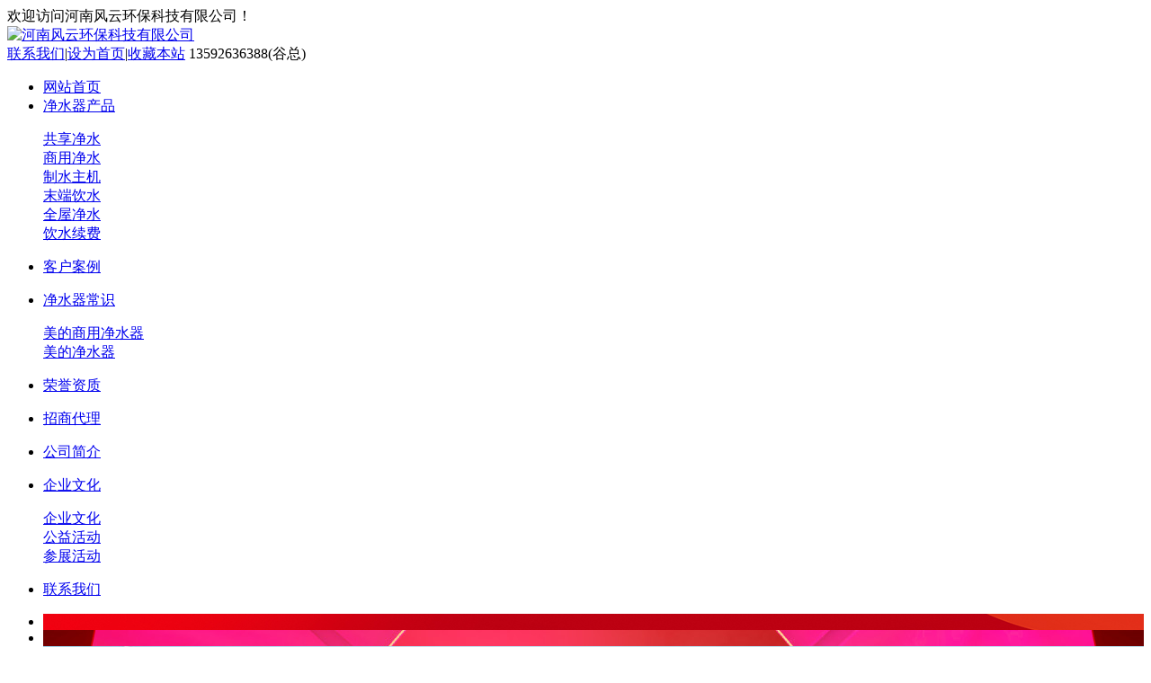

--- FILE ---
content_type: text/html; Charset=utf-8
request_url: http://www.zzlpw.com/jhqjsqdt/1181.html
body_size: 5824
content:
<!DOCTYPE html PUBLIC "-//W3C//DTD XHTML 1.0 Transitional//EN" "http://www.w3.org/TR/xhtml1/DTD/xhtml1-transitional.dtd">
<html xmlns="http://www.w3.org/1999/xhtml">
<head>
<meta http-equiv="Content-Type" content="text/html; charset=utf-8" />
<link href="/theme/2016/css/style.css" rel="stylesheet" type="text/css" />
<script>var webroot="/"</script>
<script src="/lib/js/jquery.js"></script>
<script src="/lib/js/jquery-migrate-1.1.0.min.js"></script>
<script src="/lib/js/base.js"></script>
<script src="/lib/tips/jquery.tips.js"></script>
<script src="/lib/validator/jquery.validator.js"></script>
<script src="/lib/validator/zh_CN.js"></script>
<script src="/theme/2016/js/jquery.jslides.js"></script>
<script src="/theme/2016/js/jqthumb.min.js"></script>
<script src="/theme/2016/js/base.js"></script>
<script>var infoid="1181",murl="show.asp?id=1181",contenturl="http://www.zzlpw.com/jhqjsqdt/1181.html";</script>
<script src="/lib/js/sdcms.hits.js"></script>
<script src="/lib/js/sdcms.comment.js"></script>
<meta name="Keywords" content="美的净水器,美的商用净水器,净水器滤芯" />
<meta name="Description" content="需要美的商用净水器直接到—河南风云环保科技" />
<title>三年换三台净水器，净水器要怎么选？有哪些经验？_河南风云环保科技</title>

<script type="text/javascript" src="/theme/2016/js/jquery.imgscroll.min.js"></script>
<script type="text/javascript">
$(function(){	
	imgScroll.rolling({
		name:'g2',
		width:'234px',
		height:'150px',
		direction:'left',
		speed:20,
		addcss:true
	});
})
</script>
</head>
<body>
<div class="top">
	<span>欢迎访问河南风云环保科技有限公司！</span>
</div>
<div class="head">
	<div class="logo"><a href="/" title="郑州超群商贸有限公司"><img src="/theme/2016/img/logo.jpg" alt="河南风云环保科技有限公司"/></a></div>
	<div class="tel">
		<span class="tnav">
		<a href="/zsdl/" >联系我们</a>|<a href="javascript:;"  onclick="SetHome(this,'http://www.zzlpw.com');">设为首页</a>|<a href="javascript:;" onClick="AddFavorite(document.title,window.location)" >收藏本站</a></span>
		<span class="dh">13592636388(谷总)</span>
	</div>
</div>
<div id="topnav">
	<ul>
		<li><a href="/">网站首页</a></li>
		
		<li ><a href="/pro/">净水器产品</a><dl><dt><a href="/gxjs/">共享净水</a></dt><dt><a href="/syjs/">商用净水</a></dt><dt><a href="/zszj/">制水主机</a></dt><dt><a href="/mdys/">末端饮水</a></dt><dt><a href="/qwjs/">全屋净水</a></dt><dt><a href="/ysxf/">饮水续费</a></dt></dl></li>
		
		<li ><a href="/anli/">客户案例</a><dl></dl></li>
		
		<li class="hover"><a href="/jhqjsqdt/">净水器常识</a><dl><dt><a href="/meideshangyongjingshuiqizhaoshang/">美的商用净水器</a></dt><dt><a href="/meidejingshuiqi/">美的净水器</a></dt></dl></li>
		
		<li ><a href="/ryzz/">荣誉资质</a><dl></dl></li>
		
		<li ><a href="/zsdl/">招商代理</a><dl></dl></li>
		
		<li ><a href="/about/">公司简介</a><dl></dl></li>
		
		<li ><a href="/wenhua/">企业文化</a><dl><dt><a href="/qywh/">企业文化</a></dt><dt><a href="/gyhd/">公益活动</a></dt><dt><a href="/czhd/">参展活动</a></dt></dl></li>
		
		<li ><a href="/lxwm/">联系我们</a><dl></dl></li>
		
	</ul>
</div>
<div id="banner">
	<div id="full-screen-slider">
		<ul id="slides">
			
			<li style="background:url('/upfile/202207/2022070541207729.jpg') no-repeat center top"><a href="/" title="荣获行业协会副会长"></a></li>
			
			<li style="background:url('/upfile/201811/2018110241673409.jpg') no-repeat center top"><a href="/" title="美的商用净水器中标"></a></li>
			
			<li style="background:url('/upfile/201808/2018082951341249.jpg') no-repeat center top"><a href="/" title="美的商用净水器河南总代理"></a></li>
			
			<li style="background:url('/upfile/201811/2018110238054393.jpg') no-repeat center top"><a href="/" title="美的商用净水器招商"></a></li>
			
			<li style="background:url('/upfile/202307/2023070466234181.jpg') no-repeat center top"><a href="http://www.zzlpw.com/pro/" title="美的商用直饮净水器"></a></li>
			
		</ul>
	</div>
</div>


<div class="weizhi"><div id="position">您所在的位置：<a href="/">首页</a> > <a href="/jhqjsqdt/" title="净水器常识">净水器常识</a> > 正文</div></div>
<div class="flist">
	<ul>
	
	
	<li><a href="/meideshangyongjingshuiqizhaoshang/">美的商用净水器招商</a></li>
	
	
	<li><a href="/meidejingshuiqi/">美的净水器</a></li>
	
	</ul>
</div>
<div class="show">
	<h1 class="title">三年换三台净水器，净水器要怎么选？有哪些经验？</h1>
	<div class="info">作者：　来源：　日期：2022/5/6 13:42:56　人气：<span id="hits">12</span>　评论：<span id="commentnum"><a href="/plug/comment.asp?id=1181">0</a></span></div>
	<div class="content">
		<p><span style="font-size: 14px;">　　厨房净水器购买经验，随着社会人们对饮水健康的更多的人关注厨房的装饰中，大多数家庭都会考虑使用<strong>美的净水器</strong>，因为可以帮助我们过滤掉自来水中的有害物质让我们可以随时喝到健康水，还能进行辅助数据清洗食材还能很好的提升幸福感。</span></p><p style="text-align: center;"><span style="font-size: 14px;"><img src="/upfile/202205/2022051151014397.jpg" title="10.jpg" alt="10.jpg"/></span></p><p><span style="font-size: 14px;">　　在过去的三年里，我换了三次净水器</span></p><p><span style="font-size: 14px;">　　一、买了超滤器。超滤器的过滤精度为0.01-0.1微米，可以去除水中的铁锈、沉淀物和悬浮物等大分子有害物质，但对细小颗粒、病毒和重金属离子具有普遍的过滤效果。</span></p><p><span style="font-size: 14px;">　　二、选择了可以更加放心直饮水的RO反渗透净水器，喝水是可以进行放心了，但功课没做足，一昧追求一个小巧以及选择了单根滤芯的，没有充分考虑到系统出水处理速度，每一次我们倒水都要读秒焦急等待。</span></p><p><span style="font-size: 14px;">　　三、这个月终于被更换了美的商用净水器，比之前的单过滤器小，但它出来的更快，装满一个杯子只需不到4秒钟这是一个经济有效的选择，我已经比较了900g的600g净水技术能力发展方面，它是四合一导致滤芯+RO滤芯的组合，标称的RO寿命可以达到5年，能长期进行有效方法去除100来种有害化学物质，包含一些重金属、抗生素、细菌、病毒问题等等。想想5年不换RO滤芯能一直没有喝到纯净水市场还是很巴适的这个钱花的值！</span></p><p style="text-align: center;"><span style="font-size: 14px;"><img src="/upfile/202205/2022051151069501.jpg" title="11.jpg" alt="11.jpg"/></span></p><p><span style="font-size: 14px;">　　当然用水量大的家庭也会担心实际上是不是已经这么久了。这款可以依靠其水龙头上的指示灯实时检测滤芯的寿命，令人满意和放心。以前的净水水龙头是单出水，这个水龙头开关是双出水模式。生活用水向后拨，饮用水向前拨，洗水果蔬菜都很方便。我个人的经验，选购家用美的商用净水器的一些心得，希望能帮助你一步到位的选择净水器。</span></p><p><br/></p>
     </div>
	 <div class="pre">上一篇：
            
            <a href="/jhqjsqdt/1180.html" title="要想提高生活质量，买一款好用的净水器是不错的选择！">要想提高生活质量，买一款好用的净水器是不错的选择！</a>
            </div>
                <div class="next">下一篇：
            
            <a href="/jhqjsqdt/1330.html" title="美的商用净水器废水再利用，省心、省事更省力！">美的商用净水器废水再利用，省心、省事更省力！</a>
            </div><div class="subject">
                <b>推荐信息</b>
            </div>
            <ul class="rss_list">
                
                
                <li><a href="/meideshangyongjingshuiqizhaoshang/1922.html" title="美的净水器招商大概需要多少钱" target="_blank">美的净水器招商大概需要多少钱</a></a>
                </li>
                
                
                <li><a href="/meidejingshuiqi/1921.html" title="美的商用净水器和家用净水器有哪些差别" target="_blank">美的商用净水器和家用净水器有哪些差别</a></a>
                </li>
                
                
                <li><a href="/meidejingshuiqi/1920.html" title="安装净水器时如何确保水源中不含有污染物质？" target="_blank">安装净水器时如何确保水源中不含有污染物质？</a></a>
                </li>
                
                
                <li><a href="/meideshangyongjingshuiqizhaoshang/1919.html" title="安装美的净水器有什么特殊要求吗？" target="_blank">安装美的净水器有什么特殊要求吗？</a></a>
                </li>
                
                
                <li><a href="/meidejingshuiqi/1918.html" title="如何提高美的净水器的使用寿命" target="_blank">如何提高美的净水器的使用寿命</a></a>
                </li>
                
                
                <li><a href="/meideshangyongjingshuiqizhaoshang/1917.html" title="想做美的净水器招商需要做哪些准备？" target="_blank">想做美的净水器招商需要做哪些准备？</a></a>
                </li>
                
                
                <li><a href="/meidejingshuiqi/1916.html" title="安装后如何检查净水机的出水质量？" target="_blank">安装后如何检查净水机的出水质量？</a></a>
                </li>
                
                
                <li><a href="/meideshangyongjingshuiqizhaoshang/1915.html" title="安装时如何确保净水机的密封性？" target="_blank">安装时如何确保净水机的密封性？</a></a>
                </li>
                
<div class="clear"></div>
            </ul>
</div>
<div class="foot" style="background:#005fbb; margin:0; padding:25px 0;">
	<style>.foot,.foot a,.foot div { color:#fff}</style>
	<div class="foot_b">
		<img src="/theme/2016/img/ma.jpg"  />
		<div class="b_nav">
			<a href="/">返回首页</a>丨<a href="/pro/">净水器产品</a>丨<a href="/jhqjsqdt/">净水器常识</a>丨<a href="/about/">公司简介</a>丨<a href="/anli/">客户案例</a>丨<a href="/zsdl/">招商代理</a>丨<a href="/sitemap_baidu.xml">网站地图</a>
		</div>
		<p>版权所有：河南风云环保科技有限公司    <a href="https://beian.miit.gov.cn/" target="_blank" rel="nofollow">豫ICP备2024055422号-1</a>  &nbsp;&nbsp;邮箱：522604557@qq.com</p>
		<p>地址：郑州市管城区紫荆山路商城路交叉口金城国贸1311室&nbsp;&nbsp;电话：13592636388(谷总)&nbsp;&nbsp;技术支持：郑州知网</p>
	</div>
</div>
<script>
	w = $("#banner").width();
	$("#banner,#full-screen-slider,#slides,#slides li").css("height",0.3125*w+"px");
	$("#slides li").css("backgroundSize","100% auto");
</script>
<script>
(function(){
    var bp = document.createElement('script');
    var curProtocol = window.location.protocol.split(':')[0];
    if (curProtocol === 'https') {
        bp.src = 'https://zz.bdstatic.com/linksubmit/push.js';
    }
    else {
        bp.src = 'http://push.zhanzhang.baidu.com/push.js';
    }
    var s = document.getElementsByTagName("script")[0];
    s.parentNode.insertBefore(bp, s);
})();
</script>

</body>
</html>